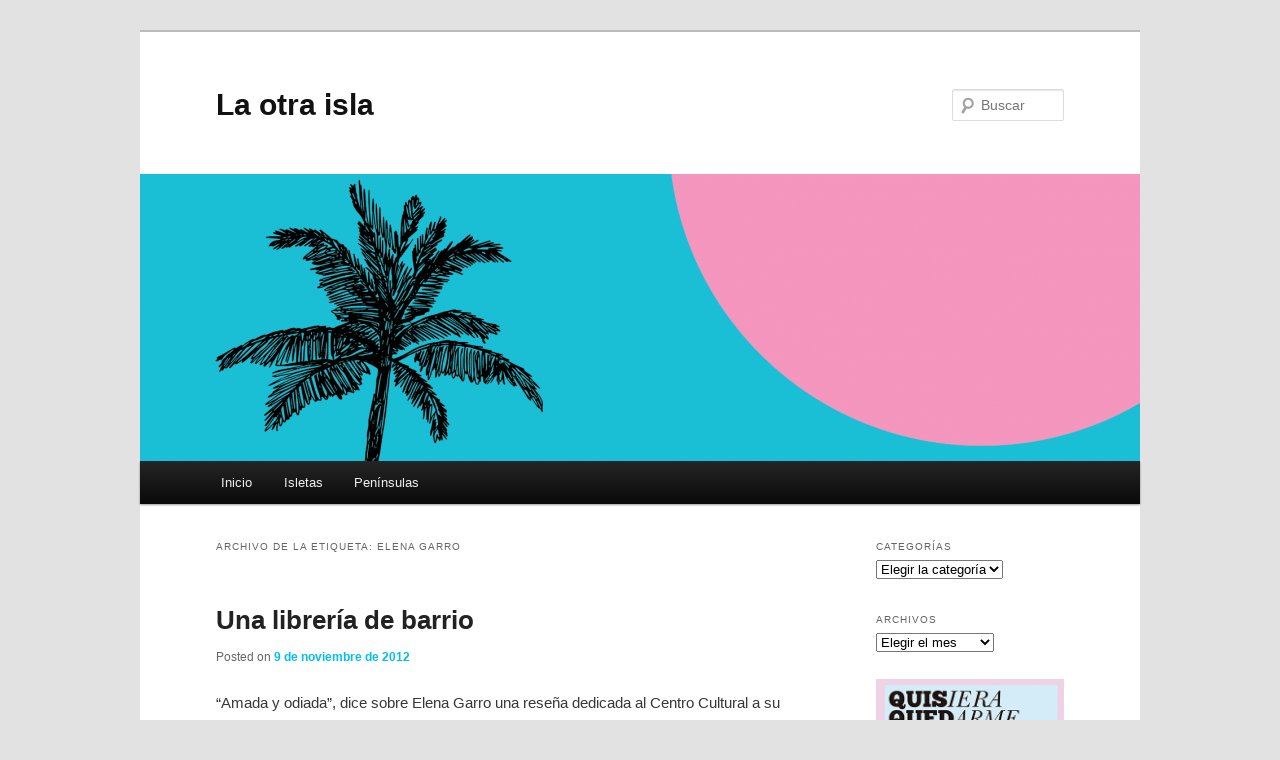

--- FILE ---
content_type: text/html; charset=UTF-8
request_url: https://www.laotraisla.com/tag/elena-garro/
body_size: 17763
content:
<!DOCTYPE html>
<!--[if IE 6]>
<html id="ie6" lang="es">
<![endif]-->
<!--[if IE 7]>
<html id="ie7" lang="es">
<![endif]-->
<!--[if IE 8]>
<html id="ie8" lang="es">
<![endif]-->
<!--[if !(IE 6) & !(IE 7) & !(IE 8)]><!-->
<html lang="es">
<!--<![endif]-->
<head>
<meta charset="UTF-8" />
<meta name="viewport" content="width=device-width" />
<title>
Elena Garro | La otra isla	</title>
<link rel="profile" href="https://gmpg.org/xfn/11" />
<link rel="stylesheet" type="text/css" media="all" href="https://www.laotraisla.com/wp-content/themes/twentyeleven/style.css?ver=20190507" />
<link rel="pingback" href="https://www.laotraisla.com/xmlrpc.php">
<!--[if lt IE 9]>
<script src="https://www.laotraisla.com/wp-content/themes/twentyeleven/js/html5.js?ver=3.7.0" type="text/javascript"></script>
<![endif]-->
<meta name='robots' content='max-image-preview:large' />
<link rel="alternate" type="application/rss+xml" title="La otra isla &raquo; Feed" href="https://www.laotraisla.com/feed/" />
<link rel="alternate" type="application/rss+xml" title="La otra isla &raquo; Feed de los comentarios" href="https://www.laotraisla.com/comments/feed/" />
<link rel="alternate" type="application/rss+xml" title="La otra isla &raquo; Etiqueta Elena Garro del feed" href="https://www.laotraisla.com/tag/elena-garro/feed/" />
<style id='wp-img-auto-sizes-contain-inline-css' type='text/css'>
img:is([sizes=auto i],[sizes^="auto," i]){contain-intrinsic-size:3000px 1500px}
/*# sourceURL=wp-img-auto-sizes-contain-inline-css */
</style>
<style id='wp-emoji-styles-inline-css' type='text/css'>

	img.wp-smiley, img.emoji {
		display: inline !important;
		border: none !important;
		box-shadow: none !important;
		height: 1em !important;
		width: 1em !important;
		margin: 0 0.07em !important;
		vertical-align: -0.1em !important;
		background: none !important;
		padding: 0 !important;
	}
/*# sourceURL=wp-emoji-styles-inline-css */
</style>
<style id='wp-block-library-inline-css' type='text/css'>
:root{--wp-block-synced-color:#7a00df;--wp-block-synced-color--rgb:122,0,223;--wp-bound-block-color:var(--wp-block-synced-color);--wp-editor-canvas-background:#ddd;--wp-admin-theme-color:#007cba;--wp-admin-theme-color--rgb:0,124,186;--wp-admin-theme-color-darker-10:#006ba1;--wp-admin-theme-color-darker-10--rgb:0,107,160.5;--wp-admin-theme-color-darker-20:#005a87;--wp-admin-theme-color-darker-20--rgb:0,90,135;--wp-admin-border-width-focus:2px}@media (min-resolution:192dpi){:root{--wp-admin-border-width-focus:1.5px}}.wp-element-button{cursor:pointer}:root .has-very-light-gray-background-color{background-color:#eee}:root .has-very-dark-gray-background-color{background-color:#313131}:root .has-very-light-gray-color{color:#eee}:root .has-very-dark-gray-color{color:#313131}:root .has-vivid-green-cyan-to-vivid-cyan-blue-gradient-background{background:linear-gradient(135deg,#00d084,#0693e3)}:root .has-purple-crush-gradient-background{background:linear-gradient(135deg,#34e2e4,#4721fb 50%,#ab1dfe)}:root .has-hazy-dawn-gradient-background{background:linear-gradient(135deg,#faaca8,#dad0ec)}:root .has-subdued-olive-gradient-background{background:linear-gradient(135deg,#fafae1,#67a671)}:root .has-atomic-cream-gradient-background{background:linear-gradient(135deg,#fdd79a,#004a59)}:root .has-nightshade-gradient-background{background:linear-gradient(135deg,#330968,#31cdcf)}:root .has-midnight-gradient-background{background:linear-gradient(135deg,#020381,#2874fc)}:root{--wp--preset--font-size--normal:16px;--wp--preset--font-size--huge:42px}.has-regular-font-size{font-size:1em}.has-larger-font-size{font-size:2.625em}.has-normal-font-size{font-size:var(--wp--preset--font-size--normal)}.has-huge-font-size{font-size:var(--wp--preset--font-size--huge)}.has-text-align-center{text-align:center}.has-text-align-left{text-align:left}.has-text-align-right{text-align:right}.has-fit-text{white-space:nowrap!important}#end-resizable-editor-section{display:none}.aligncenter{clear:both}.items-justified-left{justify-content:flex-start}.items-justified-center{justify-content:center}.items-justified-right{justify-content:flex-end}.items-justified-space-between{justify-content:space-between}.screen-reader-text{border:0;clip-path:inset(50%);height:1px;margin:-1px;overflow:hidden;padding:0;position:absolute;width:1px;word-wrap:normal!important}.screen-reader-text:focus{background-color:#ddd;clip-path:none;color:#444;display:block;font-size:1em;height:auto;left:5px;line-height:normal;padding:15px 23px 14px;text-decoration:none;top:5px;width:auto;z-index:100000}html :where(.has-border-color){border-style:solid}html :where([style*=border-top-color]){border-top-style:solid}html :where([style*=border-right-color]){border-right-style:solid}html :where([style*=border-bottom-color]){border-bottom-style:solid}html :where([style*=border-left-color]){border-left-style:solid}html :where([style*=border-width]){border-style:solid}html :where([style*=border-top-width]){border-top-style:solid}html :where([style*=border-right-width]){border-right-style:solid}html :where([style*=border-bottom-width]){border-bottom-style:solid}html :where([style*=border-left-width]){border-left-style:solid}html :where(img[class*=wp-image-]){height:auto;max-width:100%}:where(figure){margin:0 0 1em}html :where(.is-position-sticky){--wp-admin--admin-bar--position-offset:var(--wp-admin--admin-bar--height,0px)}@media screen and (max-width:600px){html :where(.is-position-sticky){--wp-admin--admin-bar--position-offset:0px}}

/*# sourceURL=wp-block-library-inline-css */
</style><style id='wp-block-image-inline-css' type='text/css'>
.wp-block-image>a,.wp-block-image>figure>a{display:inline-block}.wp-block-image img{box-sizing:border-box;height:auto;max-width:100%;vertical-align:bottom}@media not (prefers-reduced-motion){.wp-block-image img.hide{visibility:hidden}.wp-block-image img.show{animation:show-content-image .4s}}.wp-block-image[style*=border-radius] img,.wp-block-image[style*=border-radius]>a{border-radius:inherit}.wp-block-image.has-custom-border img{box-sizing:border-box}.wp-block-image.aligncenter{text-align:center}.wp-block-image.alignfull>a,.wp-block-image.alignwide>a{width:100%}.wp-block-image.alignfull img,.wp-block-image.alignwide img{height:auto;width:100%}.wp-block-image .aligncenter,.wp-block-image .alignleft,.wp-block-image .alignright,.wp-block-image.aligncenter,.wp-block-image.alignleft,.wp-block-image.alignright{display:table}.wp-block-image .aligncenter>figcaption,.wp-block-image .alignleft>figcaption,.wp-block-image .alignright>figcaption,.wp-block-image.aligncenter>figcaption,.wp-block-image.alignleft>figcaption,.wp-block-image.alignright>figcaption{caption-side:bottom;display:table-caption}.wp-block-image .alignleft{float:left;margin:.5em 1em .5em 0}.wp-block-image .alignright{float:right;margin:.5em 0 .5em 1em}.wp-block-image .aligncenter{margin-left:auto;margin-right:auto}.wp-block-image :where(figcaption){margin-bottom:1em;margin-top:.5em}.wp-block-image.is-style-circle-mask img{border-radius:9999px}@supports ((-webkit-mask-image:none) or (mask-image:none)) or (-webkit-mask-image:none){.wp-block-image.is-style-circle-mask img{border-radius:0;-webkit-mask-image:url('data:image/svg+xml;utf8,<svg viewBox="0 0 100 100" xmlns="http://www.w3.org/2000/svg"><circle cx="50" cy="50" r="50"/></svg>');mask-image:url('data:image/svg+xml;utf8,<svg viewBox="0 0 100 100" xmlns="http://www.w3.org/2000/svg"><circle cx="50" cy="50" r="50"/></svg>');mask-mode:alpha;-webkit-mask-position:center;mask-position:center;-webkit-mask-repeat:no-repeat;mask-repeat:no-repeat;-webkit-mask-size:contain;mask-size:contain}}:root :where(.wp-block-image.is-style-rounded img,.wp-block-image .is-style-rounded img){border-radius:9999px}.wp-block-image figure{margin:0}.wp-lightbox-container{display:flex;flex-direction:column;position:relative}.wp-lightbox-container img{cursor:zoom-in}.wp-lightbox-container img:hover+button{opacity:1}.wp-lightbox-container button{align-items:center;backdrop-filter:blur(16px) saturate(180%);background-color:#5a5a5a40;border:none;border-radius:4px;cursor:zoom-in;display:flex;height:20px;justify-content:center;opacity:0;padding:0;position:absolute;right:16px;text-align:center;top:16px;width:20px;z-index:100}@media not (prefers-reduced-motion){.wp-lightbox-container button{transition:opacity .2s ease}}.wp-lightbox-container button:focus-visible{outline:3px auto #5a5a5a40;outline:3px auto -webkit-focus-ring-color;outline-offset:3px}.wp-lightbox-container button:hover{cursor:pointer;opacity:1}.wp-lightbox-container button:focus{opacity:1}.wp-lightbox-container button:focus,.wp-lightbox-container button:hover,.wp-lightbox-container button:not(:hover):not(:active):not(.has-background){background-color:#5a5a5a40;border:none}.wp-lightbox-overlay{box-sizing:border-box;cursor:zoom-out;height:100vh;left:0;overflow:hidden;position:fixed;top:0;visibility:hidden;width:100%;z-index:100000}.wp-lightbox-overlay .close-button{align-items:center;cursor:pointer;display:flex;justify-content:center;min-height:40px;min-width:40px;padding:0;position:absolute;right:calc(env(safe-area-inset-right) + 16px);top:calc(env(safe-area-inset-top) + 16px);z-index:5000000}.wp-lightbox-overlay .close-button:focus,.wp-lightbox-overlay .close-button:hover,.wp-lightbox-overlay .close-button:not(:hover):not(:active):not(.has-background){background:none;border:none}.wp-lightbox-overlay .lightbox-image-container{height:var(--wp--lightbox-container-height);left:50%;overflow:hidden;position:absolute;top:50%;transform:translate(-50%,-50%);transform-origin:top left;width:var(--wp--lightbox-container-width);z-index:9999999999}.wp-lightbox-overlay .wp-block-image{align-items:center;box-sizing:border-box;display:flex;height:100%;justify-content:center;margin:0;position:relative;transform-origin:0 0;width:100%;z-index:3000000}.wp-lightbox-overlay .wp-block-image img{height:var(--wp--lightbox-image-height);min-height:var(--wp--lightbox-image-height);min-width:var(--wp--lightbox-image-width);width:var(--wp--lightbox-image-width)}.wp-lightbox-overlay .wp-block-image figcaption{display:none}.wp-lightbox-overlay button{background:none;border:none}.wp-lightbox-overlay .scrim{background-color:#fff;height:100%;opacity:.9;position:absolute;width:100%;z-index:2000000}.wp-lightbox-overlay.active{visibility:visible}@media not (prefers-reduced-motion){.wp-lightbox-overlay.active{animation:turn-on-visibility .25s both}.wp-lightbox-overlay.active img{animation:turn-on-visibility .35s both}.wp-lightbox-overlay.show-closing-animation:not(.active){animation:turn-off-visibility .35s both}.wp-lightbox-overlay.show-closing-animation:not(.active) img{animation:turn-off-visibility .25s both}.wp-lightbox-overlay.zoom.active{animation:none;opacity:1;visibility:visible}.wp-lightbox-overlay.zoom.active .lightbox-image-container{animation:lightbox-zoom-in .4s}.wp-lightbox-overlay.zoom.active .lightbox-image-container img{animation:none}.wp-lightbox-overlay.zoom.active .scrim{animation:turn-on-visibility .4s forwards}.wp-lightbox-overlay.zoom.show-closing-animation:not(.active){animation:none}.wp-lightbox-overlay.zoom.show-closing-animation:not(.active) .lightbox-image-container{animation:lightbox-zoom-out .4s}.wp-lightbox-overlay.zoom.show-closing-animation:not(.active) .lightbox-image-container img{animation:none}.wp-lightbox-overlay.zoom.show-closing-animation:not(.active) .scrim{animation:turn-off-visibility .4s forwards}}@keyframes show-content-image{0%{visibility:hidden}99%{visibility:hidden}to{visibility:visible}}@keyframes turn-on-visibility{0%{opacity:0}to{opacity:1}}@keyframes turn-off-visibility{0%{opacity:1;visibility:visible}99%{opacity:0;visibility:visible}to{opacity:0;visibility:hidden}}@keyframes lightbox-zoom-in{0%{transform:translate(calc((-100vw + var(--wp--lightbox-scrollbar-width))/2 + var(--wp--lightbox-initial-left-position)),calc(-50vh + var(--wp--lightbox-initial-top-position))) scale(var(--wp--lightbox-scale))}to{transform:translate(-50%,-50%) scale(1)}}@keyframes lightbox-zoom-out{0%{transform:translate(-50%,-50%) scale(1);visibility:visible}99%{visibility:visible}to{transform:translate(calc((-100vw + var(--wp--lightbox-scrollbar-width))/2 + var(--wp--lightbox-initial-left-position)),calc(-50vh + var(--wp--lightbox-initial-top-position))) scale(var(--wp--lightbox-scale));visibility:hidden}}
/*# sourceURL=https://www.laotraisla.com/wp-includes/blocks/image/style.min.css */
</style>
<style id='wp-block-image-theme-inline-css' type='text/css'>
:root :where(.wp-block-image figcaption){color:#555;font-size:13px;text-align:center}.is-dark-theme :root :where(.wp-block-image figcaption){color:#ffffffa6}.wp-block-image{margin:0 0 1em}
/*# sourceURL=https://www.laotraisla.com/wp-includes/blocks/image/theme.min.css */
</style>
<style id='wp-block-group-inline-css' type='text/css'>
.wp-block-group{box-sizing:border-box}:where(.wp-block-group.wp-block-group-is-layout-constrained){position:relative}
/*# sourceURL=https://www.laotraisla.com/wp-includes/blocks/group/style.min.css */
</style>
<style id='wp-block-group-theme-inline-css' type='text/css'>
:where(.wp-block-group.has-background){padding:1.25em 2.375em}
/*# sourceURL=https://www.laotraisla.com/wp-includes/blocks/group/theme.min.css */
</style>
<style id='wp-block-paragraph-inline-css' type='text/css'>
.is-small-text{font-size:.875em}.is-regular-text{font-size:1em}.is-large-text{font-size:2.25em}.is-larger-text{font-size:3em}.has-drop-cap:not(:focus):first-letter{float:left;font-size:8.4em;font-style:normal;font-weight:100;line-height:.68;margin:.05em .1em 0 0;text-transform:uppercase}body.rtl .has-drop-cap:not(:focus):first-letter{float:none;margin-left:.1em}p.has-drop-cap.has-background{overflow:hidden}:root :where(p.has-background){padding:1.25em 2.375em}:where(p.has-text-color:not(.has-link-color)) a{color:inherit}p.has-text-align-left[style*="writing-mode:vertical-lr"],p.has-text-align-right[style*="writing-mode:vertical-rl"]{rotate:180deg}
/*# sourceURL=https://www.laotraisla.com/wp-includes/blocks/paragraph/style.min.css */
</style>
<style id='wp-block-social-links-inline-css' type='text/css'>
.wp-block-social-links{background:none;box-sizing:border-box;margin-left:0;padding-left:0;padding-right:0;text-indent:0}.wp-block-social-links .wp-social-link a,.wp-block-social-links .wp-social-link a:hover{border-bottom:0;box-shadow:none;text-decoration:none}.wp-block-social-links .wp-social-link svg{height:1em;width:1em}.wp-block-social-links .wp-social-link span:not(.screen-reader-text){font-size:.65em;margin-left:.5em;margin-right:.5em}.wp-block-social-links.has-small-icon-size{font-size:16px}.wp-block-social-links,.wp-block-social-links.has-normal-icon-size{font-size:24px}.wp-block-social-links.has-large-icon-size{font-size:36px}.wp-block-social-links.has-huge-icon-size{font-size:48px}.wp-block-social-links.aligncenter{display:flex;justify-content:center}.wp-block-social-links.alignright{justify-content:flex-end}.wp-block-social-link{border-radius:9999px;display:block}@media not (prefers-reduced-motion){.wp-block-social-link{transition:transform .1s ease}}.wp-block-social-link{height:auto}.wp-block-social-link a{align-items:center;display:flex;line-height:0}.wp-block-social-link:hover{transform:scale(1.1)}.wp-block-social-links .wp-block-social-link.wp-social-link{display:inline-block;margin:0;padding:0}.wp-block-social-links .wp-block-social-link.wp-social-link .wp-block-social-link-anchor,.wp-block-social-links .wp-block-social-link.wp-social-link .wp-block-social-link-anchor svg,.wp-block-social-links .wp-block-social-link.wp-social-link .wp-block-social-link-anchor:active,.wp-block-social-links .wp-block-social-link.wp-social-link .wp-block-social-link-anchor:hover,.wp-block-social-links .wp-block-social-link.wp-social-link .wp-block-social-link-anchor:visited{color:currentColor;fill:currentColor}:where(.wp-block-social-links:not(.is-style-logos-only)) .wp-social-link{background-color:#f0f0f0;color:#444}:where(.wp-block-social-links:not(.is-style-logos-only)) .wp-social-link-amazon{background-color:#f90;color:#fff}:where(.wp-block-social-links:not(.is-style-logos-only)) .wp-social-link-bandcamp{background-color:#1ea0c3;color:#fff}:where(.wp-block-social-links:not(.is-style-logos-only)) .wp-social-link-behance{background-color:#0757fe;color:#fff}:where(.wp-block-social-links:not(.is-style-logos-only)) .wp-social-link-bluesky{background-color:#0a7aff;color:#fff}:where(.wp-block-social-links:not(.is-style-logos-only)) .wp-social-link-codepen{background-color:#1e1f26;color:#fff}:where(.wp-block-social-links:not(.is-style-logos-only)) .wp-social-link-deviantart{background-color:#02e49b;color:#fff}:where(.wp-block-social-links:not(.is-style-logos-only)) .wp-social-link-discord{background-color:#5865f2;color:#fff}:where(.wp-block-social-links:not(.is-style-logos-only)) .wp-social-link-dribbble{background-color:#e94c89;color:#fff}:where(.wp-block-social-links:not(.is-style-logos-only)) .wp-social-link-dropbox{background-color:#4280ff;color:#fff}:where(.wp-block-social-links:not(.is-style-logos-only)) .wp-social-link-etsy{background-color:#f45800;color:#fff}:where(.wp-block-social-links:not(.is-style-logos-only)) .wp-social-link-facebook{background-color:#0866ff;color:#fff}:where(.wp-block-social-links:not(.is-style-logos-only)) .wp-social-link-fivehundredpx{background-color:#000;color:#fff}:where(.wp-block-social-links:not(.is-style-logos-only)) .wp-social-link-flickr{background-color:#0461dd;color:#fff}:where(.wp-block-social-links:not(.is-style-logos-only)) .wp-social-link-foursquare{background-color:#e65678;color:#fff}:where(.wp-block-social-links:not(.is-style-logos-only)) .wp-social-link-github{background-color:#24292d;color:#fff}:where(.wp-block-social-links:not(.is-style-logos-only)) .wp-social-link-goodreads{background-color:#eceadd;color:#382110}:where(.wp-block-social-links:not(.is-style-logos-only)) .wp-social-link-google{background-color:#ea4434;color:#fff}:where(.wp-block-social-links:not(.is-style-logos-only)) .wp-social-link-gravatar{background-color:#1d4fc4;color:#fff}:where(.wp-block-social-links:not(.is-style-logos-only)) .wp-social-link-instagram{background-color:#f00075;color:#fff}:where(.wp-block-social-links:not(.is-style-logos-only)) .wp-social-link-lastfm{background-color:#e21b24;color:#fff}:where(.wp-block-social-links:not(.is-style-logos-only)) .wp-social-link-linkedin{background-color:#0d66c2;color:#fff}:where(.wp-block-social-links:not(.is-style-logos-only)) .wp-social-link-mastodon{background-color:#3288d4;color:#fff}:where(.wp-block-social-links:not(.is-style-logos-only)) .wp-social-link-medium{background-color:#000;color:#fff}:where(.wp-block-social-links:not(.is-style-logos-only)) .wp-social-link-meetup{background-color:#f6405f;color:#fff}:where(.wp-block-social-links:not(.is-style-logos-only)) .wp-social-link-patreon{background-color:#000;color:#fff}:where(.wp-block-social-links:not(.is-style-logos-only)) .wp-social-link-pinterest{background-color:#e60122;color:#fff}:where(.wp-block-social-links:not(.is-style-logos-only)) .wp-social-link-pocket{background-color:#ef4155;color:#fff}:where(.wp-block-social-links:not(.is-style-logos-only)) .wp-social-link-reddit{background-color:#ff4500;color:#fff}:where(.wp-block-social-links:not(.is-style-logos-only)) .wp-social-link-skype{background-color:#0478d7;color:#fff}:where(.wp-block-social-links:not(.is-style-logos-only)) .wp-social-link-snapchat{background-color:#fefc00;color:#fff;stroke:#000}:where(.wp-block-social-links:not(.is-style-logos-only)) .wp-social-link-soundcloud{background-color:#ff5600;color:#fff}:where(.wp-block-social-links:not(.is-style-logos-only)) .wp-social-link-spotify{background-color:#1bd760;color:#fff}:where(.wp-block-social-links:not(.is-style-logos-only)) .wp-social-link-telegram{background-color:#2aabee;color:#fff}:where(.wp-block-social-links:not(.is-style-logos-only)) .wp-social-link-threads{background-color:#000;color:#fff}:where(.wp-block-social-links:not(.is-style-logos-only)) .wp-social-link-tiktok{background-color:#000;color:#fff}:where(.wp-block-social-links:not(.is-style-logos-only)) .wp-social-link-tumblr{background-color:#011835;color:#fff}:where(.wp-block-social-links:not(.is-style-logos-only)) .wp-social-link-twitch{background-color:#6440a4;color:#fff}:where(.wp-block-social-links:not(.is-style-logos-only)) .wp-social-link-twitter{background-color:#1da1f2;color:#fff}:where(.wp-block-social-links:not(.is-style-logos-only)) .wp-social-link-vimeo{background-color:#1eb7ea;color:#fff}:where(.wp-block-social-links:not(.is-style-logos-only)) .wp-social-link-vk{background-color:#4680c2;color:#fff}:where(.wp-block-social-links:not(.is-style-logos-only)) .wp-social-link-wordpress{background-color:#3499cd;color:#fff}:where(.wp-block-social-links:not(.is-style-logos-only)) .wp-social-link-whatsapp{background-color:#25d366;color:#fff}:where(.wp-block-social-links:not(.is-style-logos-only)) .wp-social-link-x{background-color:#000;color:#fff}:where(.wp-block-social-links:not(.is-style-logos-only)) .wp-social-link-yelp{background-color:#d32422;color:#fff}:where(.wp-block-social-links:not(.is-style-logos-only)) .wp-social-link-youtube{background-color:red;color:#fff}:where(.wp-block-social-links.is-style-logos-only) .wp-social-link{background:none}:where(.wp-block-social-links.is-style-logos-only) .wp-social-link svg{height:1.25em;width:1.25em}:where(.wp-block-social-links.is-style-logos-only) .wp-social-link-amazon{color:#f90}:where(.wp-block-social-links.is-style-logos-only) .wp-social-link-bandcamp{color:#1ea0c3}:where(.wp-block-social-links.is-style-logos-only) .wp-social-link-behance{color:#0757fe}:where(.wp-block-social-links.is-style-logos-only) .wp-social-link-bluesky{color:#0a7aff}:where(.wp-block-social-links.is-style-logos-only) .wp-social-link-codepen{color:#1e1f26}:where(.wp-block-social-links.is-style-logos-only) .wp-social-link-deviantart{color:#02e49b}:where(.wp-block-social-links.is-style-logos-only) .wp-social-link-discord{color:#5865f2}:where(.wp-block-social-links.is-style-logos-only) .wp-social-link-dribbble{color:#e94c89}:where(.wp-block-social-links.is-style-logos-only) .wp-social-link-dropbox{color:#4280ff}:where(.wp-block-social-links.is-style-logos-only) .wp-social-link-etsy{color:#f45800}:where(.wp-block-social-links.is-style-logos-only) .wp-social-link-facebook{color:#0866ff}:where(.wp-block-social-links.is-style-logos-only) .wp-social-link-fivehundredpx{color:#000}:where(.wp-block-social-links.is-style-logos-only) .wp-social-link-flickr{color:#0461dd}:where(.wp-block-social-links.is-style-logos-only) .wp-social-link-foursquare{color:#e65678}:where(.wp-block-social-links.is-style-logos-only) .wp-social-link-github{color:#24292d}:where(.wp-block-social-links.is-style-logos-only) .wp-social-link-goodreads{color:#382110}:where(.wp-block-social-links.is-style-logos-only) .wp-social-link-google{color:#ea4434}:where(.wp-block-social-links.is-style-logos-only) .wp-social-link-gravatar{color:#1d4fc4}:where(.wp-block-social-links.is-style-logos-only) .wp-social-link-instagram{color:#f00075}:where(.wp-block-social-links.is-style-logos-only) .wp-social-link-lastfm{color:#e21b24}:where(.wp-block-social-links.is-style-logos-only) .wp-social-link-linkedin{color:#0d66c2}:where(.wp-block-social-links.is-style-logos-only) .wp-social-link-mastodon{color:#3288d4}:where(.wp-block-social-links.is-style-logos-only) .wp-social-link-medium{color:#000}:where(.wp-block-social-links.is-style-logos-only) .wp-social-link-meetup{color:#f6405f}:where(.wp-block-social-links.is-style-logos-only) .wp-social-link-patreon{color:#000}:where(.wp-block-social-links.is-style-logos-only) .wp-social-link-pinterest{color:#e60122}:where(.wp-block-social-links.is-style-logos-only) .wp-social-link-pocket{color:#ef4155}:where(.wp-block-social-links.is-style-logos-only) .wp-social-link-reddit{color:#ff4500}:where(.wp-block-social-links.is-style-logos-only) .wp-social-link-skype{color:#0478d7}:where(.wp-block-social-links.is-style-logos-only) .wp-social-link-snapchat{color:#fff;stroke:#000}:where(.wp-block-social-links.is-style-logos-only) .wp-social-link-soundcloud{color:#ff5600}:where(.wp-block-social-links.is-style-logos-only) .wp-social-link-spotify{color:#1bd760}:where(.wp-block-social-links.is-style-logos-only) .wp-social-link-telegram{color:#2aabee}:where(.wp-block-social-links.is-style-logos-only) .wp-social-link-threads{color:#000}:where(.wp-block-social-links.is-style-logos-only) .wp-social-link-tiktok{color:#000}:where(.wp-block-social-links.is-style-logos-only) .wp-social-link-tumblr{color:#011835}:where(.wp-block-social-links.is-style-logos-only) .wp-social-link-twitch{color:#6440a4}:where(.wp-block-social-links.is-style-logos-only) .wp-social-link-twitter{color:#1da1f2}:where(.wp-block-social-links.is-style-logos-only) .wp-social-link-vimeo{color:#1eb7ea}:where(.wp-block-social-links.is-style-logos-only) .wp-social-link-vk{color:#4680c2}:where(.wp-block-social-links.is-style-logos-only) .wp-social-link-whatsapp{color:#25d366}:where(.wp-block-social-links.is-style-logos-only) .wp-social-link-wordpress{color:#3499cd}:where(.wp-block-social-links.is-style-logos-only) .wp-social-link-x{color:#000}:where(.wp-block-social-links.is-style-logos-only) .wp-social-link-yelp{color:#d32422}:where(.wp-block-social-links.is-style-logos-only) .wp-social-link-youtube{color:red}.wp-block-social-links.is-style-pill-shape .wp-social-link{width:auto}:root :where(.wp-block-social-links .wp-social-link a){padding:.25em}:root :where(.wp-block-social-links.is-style-logos-only .wp-social-link a){padding:0}:root :where(.wp-block-social-links.is-style-pill-shape .wp-social-link a){padding-left:.6666666667em;padding-right:.6666666667em}.wp-block-social-links:not(.has-icon-color):not(.has-icon-background-color) .wp-social-link-snapchat .wp-block-social-link-label{color:#000}
/*# sourceURL=https://www.laotraisla.com/wp-includes/blocks/social-links/style.min.css */
</style>
<style id='global-styles-inline-css' type='text/css'>
:root{--wp--preset--aspect-ratio--square: 1;--wp--preset--aspect-ratio--4-3: 4/3;--wp--preset--aspect-ratio--3-4: 3/4;--wp--preset--aspect-ratio--3-2: 3/2;--wp--preset--aspect-ratio--2-3: 2/3;--wp--preset--aspect-ratio--16-9: 16/9;--wp--preset--aspect-ratio--9-16: 9/16;--wp--preset--color--black: #000;--wp--preset--color--cyan-bluish-gray: #abb8c3;--wp--preset--color--white: #fff;--wp--preset--color--pale-pink: #f78da7;--wp--preset--color--vivid-red: #cf2e2e;--wp--preset--color--luminous-vivid-orange: #ff6900;--wp--preset--color--luminous-vivid-amber: #fcb900;--wp--preset--color--light-green-cyan: #7bdcb5;--wp--preset--color--vivid-green-cyan: #00d084;--wp--preset--color--pale-cyan-blue: #8ed1fc;--wp--preset--color--vivid-cyan-blue: #0693e3;--wp--preset--color--vivid-purple: #9b51e0;--wp--preset--color--blue: #1982d1;--wp--preset--color--dark-gray: #373737;--wp--preset--color--medium-gray: #666;--wp--preset--color--light-gray: #e2e2e2;--wp--preset--gradient--vivid-cyan-blue-to-vivid-purple: linear-gradient(135deg,rgb(6,147,227) 0%,rgb(155,81,224) 100%);--wp--preset--gradient--light-green-cyan-to-vivid-green-cyan: linear-gradient(135deg,rgb(122,220,180) 0%,rgb(0,208,130) 100%);--wp--preset--gradient--luminous-vivid-amber-to-luminous-vivid-orange: linear-gradient(135deg,rgb(252,185,0) 0%,rgb(255,105,0) 100%);--wp--preset--gradient--luminous-vivid-orange-to-vivid-red: linear-gradient(135deg,rgb(255,105,0) 0%,rgb(207,46,46) 100%);--wp--preset--gradient--very-light-gray-to-cyan-bluish-gray: linear-gradient(135deg,rgb(238,238,238) 0%,rgb(169,184,195) 100%);--wp--preset--gradient--cool-to-warm-spectrum: linear-gradient(135deg,rgb(74,234,220) 0%,rgb(151,120,209) 20%,rgb(207,42,186) 40%,rgb(238,44,130) 60%,rgb(251,105,98) 80%,rgb(254,248,76) 100%);--wp--preset--gradient--blush-light-purple: linear-gradient(135deg,rgb(255,206,236) 0%,rgb(152,150,240) 100%);--wp--preset--gradient--blush-bordeaux: linear-gradient(135deg,rgb(254,205,165) 0%,rgb(254,45,45) 50%,rgb(107,0,62) 100%);--wp--preset--gradient--luminous-dusk: linear-gradient(135deg,rgb(255,203,112) 0%,rgb(199,81,192) 50%,rgb(65,88,208) 100%);--wp--preset--gradient--pale-ocean: linear-gradient(135deg,rgb(255,245,203) 0%,rgb(182,227,212) 50%,rgb(51,167,181) 100%);--wp--preset--gradient--electric-grass: linear-gradient(135deg,rgb(202,248,128) 0%,rgb(113,206,126) 100%);--wp--preset--gradient--midnight: linear-gradient(135deg,rgb(2,3,129) 0%,rgb(40,116,252) 100%);--wp--preset--font-size--small: 13px;--wp--preset--font-size--medium: 20px;--wp--preset--font-size--large: 36px;--wp--preset--font-size--x-large: 42px;--wp--preset--spacing--20: 0.44rem;--wp--preset--spacing--30: 0.67rem;--wp--preset--spacing--40: 1rem;--wp--preset--spacing--50: 1.5rem;--wp--preset--spacing--60: 2.25rem;--wp--preset--spacing--70: 3.38rem;--wp--preset--spacing--80: 5.06rem;--wp--preset--shadow--natural: 6px 6px 9px rgba(0, 0, 0, 0.2);--wp--preset--shadow--deep: 12px 12px 50px rgba(0, 0, 0, 0.4);--wp--preset--shadow--sharp: 6px 6px 0px rgba(0, 0, 0, 0.2);--wp--preset--shadow--outlined: 6px 6px 0px -3px rgb(255, 255, 255), 6px 6px rgb(0, 0, 0);--wp--preset--shadow--crisp: 6px 6px 0px rgb(0, 0, 0);}:where(.is-layout-flex){gap: 0.5em;}:where(.is-layout-grid){gap: 0.5em;}body .is-layout-flex{display: flex;}.is-layout-flex{flex-wrap: wrap;align-items: center;}.is-layout-flex > :is(*, div){margin: 0;}body .is-layout-grid{display: grid;}.is-layout-grid > :is(*, div){margin: 0;}:where(.wp-block-columns.is-layout-flex){gap: 2em;}:where(.wp-block-columns.is-layout-grid){gap: 2em;}:where(.wp-block-post-template.is-layout-flex){gap: 1.25em;}:where(.wp-block-post-template.is-layout-grid){gap: 1.25em;}.has-black-color{color: var(--wp--preset--color--black) !important;}.has-cyan-bluish-gray-color{color: var(--wp--preset--color--cyan-bluish-gray) !important;}.has-white-color{color: var(--wp--preset--color--white) !important;}.has-pale-pink-color{color: var(--wp--preset--color--pale-pink) !important;}.has-vivid-red-color{color: var(--wp--preset--color--vivid-red) !important;}.has-luminous-vivid-orange-color{color: var(--wp--preset--color--luminous-vivid-orange) !important;}.has-luminous-vivid-amber-color{color: var(--wp--preset--color--luminous-vivid-amber) !important;}.has-light-green-cyan-color{color: var(--wp--preset--color--light-green-cyan) !important;}.has-vivid-green-cyan-color{color: var(--wp--preset--color--vivid-green-cyan) !important;}.has-pale-cyan-blue-color{color: var(--wp--preset--color--pale-cyan-blue) !important;}.has-vivid-cyan-blue-color{color: var(--wp--preset--color--vivid-cyan-blue) !important;}.has-vivid-purple-color{color: var(--wp--preset--color--vivid-purple) !important;}.has-black-background-color{background-color: var(--wp--preset--color--black) !important;}.has-cyan-bluish-gray-background-color{background-color: var(--wp--preset--color--cyan-bluish-gray) !important;}.has-white-background-color{background-color: var(--wp--preset--color--white) !important;}.has-pale-pink-background-color{background-color: var(--wp--preset--color--pale-pink) !important;}.has-vivid-red-background-color{background-color: var(--wp--preset--color--vivid-red) !important;}.has-luminous-vivid-orange-background-color{background-color: var(--wp--preset--color--luminous-vivid-orange) !important;}.has-luminous-vivid-amber-background-color{background-color: var(--wp--preset--color--luminous-vivid-amber) !important;}.has-light-green-cyan-background-color{background-color: var(--wp--preset--color--light-green-cyan) !important;}.has-vivid-green-cyan-background-color{background-color: var(--wp--preset--color--vivid-green-cyan) !important;}.has-pale-cyan-blue-background-color{background-color: var(--wp--preset--color--pale-cyan-blue) !important;}.has-vivid-cyan-blue-background-color{background-color: var(--wp--preset--color--vivid-cyan-blue) !important;}.has-vivid-purple-background-color{background-color: var(--wp--preset--color--vivid-purple) !important;}.has-black-border-color{border-color: var(--wp--preset--color--black) !important;}.has-cyan-bluish-gray-border-color{border-color: var(--wp--preset--color--cyan-bluish-gray) !important;}.has-white-border-color{border-color: var(--wp--preset--color--white) !important;}.has-pale-pink-border-color{border-color: var(--wp--preset--color--pale-pink) !important;}.has-vivid-red-border-color{border-color: var(--wp--preset--color--vivid-red) !important;}.has-luminous-vivid-orange-border-color{border-color: var(--wp--preset--color--luminous-vivid-orange) !important;}.has-luminous-vivid-amber-border-color{border-color: var(--wp--preset--color--luminous-vivid-amber) !important;}.has-light-green-cyan-border-color{border-color: var(--wp--preset--color--light-green-cyan) !important;}.has-vivid-green-cyan-border-color{border-color: var(--wp--preset--color--vivid-green-cyan) !important;}.has-pale-cyan-blue-border-color{border-color: var(--wp--preset--color--pale-cyan-blue) !important;}.has-vivid-cyan-blue-border-color{border-color: var(--wp--preset--color--vivid-cyan-blue) !important;}.has-vivid-purple-border-color{border-color: var(--wp--preset--color--vivid-purple) !important;}.has-vivid-cyan-blue-to-vivid-purple-gradient-background{background: var(--wp--preset--gradient--vivid-cyan-blue-to-vivid-purple) !important;}.has-light-green-cyan-to-vivid-green-cyan-gradient-background{background: var(--wp--preset--gradient--light-green-cyan-to-vivid-green-cyan) !important;}.has-luminous-vivid-amber-to-luminous-vivid-orange-gradient-background{background: var(--wp--preset--gradient--luminous-vivid-amber-to-luminous-vivid-orange) !important;}.has-luminous-vivid-orange-to-vivid-red-gradient-background{background: var(--wp--preset--gradient--luminous-vivid-orange-to-vivid-red) !important;}.has-very-light-gray-to-cyan-bluish-gray-gradient-background{background: var(--wp--preset--gradient--very-light-gray-to-cyan-bluish-gray) !important;}.has-cool-to-warm-spectrum-gradient-background{background: var(--wp--preset--gradient--cool-to-warm-spectrum) !important;}.has-blush-light-purple-gradient-background{background: var(--wp--preset--gradient--blush-light-purple) !important;}.has-blush-bordeaux-gradient-background{background: var(--wp--preset--gradient--blush-bordeaux) !important;}.has-luminous-dusk-gradient-background{background: var(--wp--preset--gradient--luminous-dusk) !important;}.has-pale-ocean-gradient-background{background: var(--wp--preset--gradient--pale-ocean) !important;}.has-electric-grass-gradient-background{background: var(--wp--preset--gradient--electric-grass) !important;}.has-midnight-gradient-background{background: var(--wp--preset--gradient--midnight) !important;}.has-small-font-size{font-size: var(--wp--preset--font-size--small) !important;}.has-medium-font-size{font-size: var(--wp--preset--font-size--medium) !important;}.has-large-font-size{font-size: var(--wp--preset--font-size--large) !important;}.has-x-large-font-size{font-size: var(--wp--preset--font-size--x-large) !important;}
/*# sourceURL=global-styles-inline-css */
</style>

<style id='classic-theme-styles-inline-css' type='text/css'>
/*! This file is auto-generated */
.wp-block-button__link{color:#fff;background-color:#32373c;border-radius:9999px;box-shadow:none;text-decoration:none;padding:calc(.667em + 2px) calc(1.333em + 2px);font-size:1.125em}.wp-block-file__button{background:#32373c;color:#fff;text-decoration:none}
/*# sourceURL=/wp-includes/css/classic-themes.min.css */
</style>
<link rel='stylesheet' id='twentyeleven-block-style-css' href='https://www.laotraisla.com/wp-content/themes/twentyeleven/blocks.css?ver=20190102' type='text/css' media='all' />
<link rel='stylesheet' id='newsletter-css' href='https://www.laotraisla.com/wp-content/plugins/newsletter/style.css?ver=9.1.0' type='text/css' media='all' />
<link rel="https://api.w.org/" href="https://www.laotraisla.com/wp-json/" /><link rel="alternate" title="JSON" type="application/json" href="https://www.laotraisla.com/wp-json/wp/v2/tags/121" /><link rel="EditURI" type="application/rsd+xml" title="RSD" href="https://www.laotraisla.com/xmlrpc.php?rsd" />
<meta name="generator" content="WordPress 6.9" />
 
<!-- Global site tag (gtag.js) - Google Analytics -->
<script async src="https://www.googletagmanager.com/gtag/js?id=UA-53183118-1"></script>
<script>
  window.dataLayer = window.dataLayer || [];
  function gtag(){dataLayer.push(arguments);}
  gtag('js', new Date());

  gtag('config', 'UA-53183118-1');
</script>
 
	<style>
		/* Link color */
		a,
		#site-title a:focus,
		#site-title a:hover,
		#site-title a:active,
		.entry-title a:hover,
		.entry-title a:focus,
		.entry-title a:active,
		.widget_twentyeleven_ephemera .comments-link a:hover,
		section.recent-posts .other-recent-posts a[rel="bookmark"]:hover,
		section.recent-posts .other-recent-posts .comments-link a:hover,
		.format-image footer.entry-meta a:hover,
		#site-generator a:hover {
			color: #00bdf2;
		}
		section.recent-posts .other-recent-posts .comments-link a:hover {
			border-color: #00bdf2;
		}
		article.feature-image.small .entry-summary p a:hover,
		.entry-header .comments-link a:hover,
		.entry-header .comments-link a:focus,
		.entry-header .comments-link a:active,
		.feature-slider a.active {
			background-color: #00bdf2;
		}
	</style>
	<link rel="icon" href="https://www.laotraisla.com/wp-content/uploads/2017/11/Ex-libris.png" sizes="32x32" />
<link rel="icon" href="https://www.laotraisla.com/wp-content/uploads/2017/11/Ex-libris.png" sizes="192x192" />
<link rel="apple-touch-icon" href="https://www.laotraisla.com/wp-content/uploads/2017/11/Ex-libris.png" />
<meta name="msapplication-TileImage" content="https://www.laotraisla.com/wp-content/uploads/2017/11/Ex-libris.png" />
</head>

<body class="archive tag tag-elena-garro tag-121 wp-embed-responsive wp-theme-twentyeleven single-author two-column right-sidebar">
<div class="skip-link"><a class="assistive-text" href="#content">Ir al contenido principal</a></div><div class="skip-link"><a class="assistive-text" href="#secondary">Ir al contenido secundario</a></div><div id="page" class="hfeed">
	<header id="branding" role="banner">
			<hgroup>
				<h1 id="site-title"><span><a href="https://www.laotraisla.com/" rel="home">La otra isla</a></span></h1>
				<h2 id="site-description"></h2>
			</hgroup>

						<a href="https://www.laotraisla.com/">
									<img src="https://www.laotraisla.com/wp-content/uploads/2020/07/cropped-Vuelta-separador-QQQ.png" width="1000" height="287" alt="La otra isla" />
								</a>
			
									<form method="get" id="searchform" action="https://www.laotraisla.com/">
		<label for="s" class="assistive-text">Buscar</label>
		<input type="text" class="field" name="s" id="s" placeholder="Buscar" />
		<input type="submit" class="submit" name="submit" id="searchsubmit" value="Buscar" />
	</form>
			
			<nav id="access" role="navigation">
				<h3 class="assistive-text">Menú principal</h3>
				<div class="menu-principal-container"><ul id="menu-principal" class="menu"><li id="menu-item-6637" class="menu-item menu-item-type-custom menu-item-object-custom menu-item-home menu-item-6637"><a href="http://www.laotraisla.com">Inicio</a></li>
<li id="menu-item-7017" class="menu-item menu-item-type-taxonomy menu-item-object-category menu-item-7017"><a href="https://www.laotraisla.com/category/isletas/">Isletas</a></li>
<li id="menu-item-7018" class="menu-item menu-item-type-taxonomy menu-item-object-category menu-item-7018"><a href="https://www.laotraisla.com/category/peninsulas/">Penínsulas</a></li>
</ul></div>			</nav><!-- #access -->
	</header><!-- #branding -->


	<div id="main">

		<section id="primary">
			<div id="content" role="main">

			
				<header class="page-header">
					<h1 class="page-title">
					Archivo de la etiqueta: <span>Elena Garro</span>					</h1>

									</header>

				
				
					
	<article id="post-1561" class="post-1561 post type-post status-publish format-standard hentry category-peninsulas tag-cronica tag-elena-garro">
		<header class="entry-header">
						<h1 class="entry-title"><a href="https://www.laotraisla.com/peninsulas/una-libreria-de-barrio/" rel="bookmark">Una librería de barrio</a></h1>
			
						<div class="entry-meta">
				<span class="sep">Posted on </span><a href="https://www.laotraisla.com/peninsulas/una-libreria-de-barrio/" title="19:48" rel="bookmark"><time class="entry-date" datetime="2012-11-09T19:48:14-06:00">9 de noviembre de 2012</time></a><span class="by-author"> <span class="sep"> por </span> <span class="author vcard"><a class="url fn n" href="https://www.laotraisla.com/author/lilian/" title="Ver todas las entradas de Lilián López Camberos" rel="author">Lilián López Camberos</a></span></span>			</div><!-- .entry-meta -->
			
					</header><!-- .entry-header -->

				<div class="entry-content">
			<p>“Amada y odiada”, dice sobre Elena Garro una reseña dedicada al Centro Cultural a su nombre.</p>
<p>Hay que leer a Elena Garro, primero y más importante.</p>
<p>Ahora no logro recordar dónde leí que Octavio Paz consideraba a Elena Garro la mejor escritora de México.</p>
<p>La figura de una mujer  que vive detrás de las sombras de su esposo, porque este esposo era Octavio Paz, ya siempre fue Octavio Paz, mientras Elena Garro <em>fue siendo</em> Elena Garro con el tiempo solamente.</p>
<p>Ahora hay un Centro Cultural a su nombre, eco sureño del Rosario Castellanos de la Condesa. Que estas dos mujeres hayan sido parte de <em>otro</em> centro cultural (el de la Casa del Lago) hace muchos años, y en él se hayan formado y constituyeran, con otros, con Inés Arredondo, con Juan García Ponce, con Juan José Arreola, con Juan Vicente Melo, una generación denominada por el mismo centro cultural, habla de un esperanza o un memorial.</p>
<p>Ahora <em>sólo</em> (otra promesa) es una librería Educal en el corazón de Coyoacán, pero pronto podrá ser muchas cosas. Sede alterna de la Cineteca (el gran proyecto de restauración del CNCA), foro fotográfico, galería, centro de presentación de libros y conferencias. El techo del auditorio &#8211;aún no terminado&#8211; es el límite. A lo mejor se proyecta un regreso cultural a Coyoacán, hogar histórico de mentes brillantes, que ha aprovechado mejor que otras delegaciones el concepto de casa-museo.</p>
<p><a href="http://www.laotraisla.com/wp-content/uploads/2012/11/IMG_5427.jpg"><img fetchpriority="high" decoding="async" class="aligncenter size-medium wp-image-1570" title="IMG_5427" src="http://www.laotraisla.com/wp-content/uploads/2012/11/IMG_5427-300x225.jpg" alt="" width="300" height="225" srcset="https://www.laotraisla.com/wp-content/uploads/2012/11/IMG_5427-300x225.jpg 300w, https://www.laotraisla.com/wp-content/uploads/2012/11/IMG_5427-1024x768.jpg 1024w" sizes="(max-width: 300px) 100vw, 300px" /></a> Para escribir del Elena Garro imagino un reportaje que tal vez nunca escriba, con algún retrato de Consuelo Sáizar en medio. Para eso tendría que observarla más y hablar con ella muchas veces, y narrar esos encuentros con algún detalle o leitmotiv que aparezca tanto al principio como al final. Seguramente mencionaría que es muy segura de sí misma. Rememoraría la última vez que la vi en un evento, en la ceremonia de apertura del coloquio de Nuevos Cronistas de Indias 2, en el auditorio Torres Bodet del Museo de Antropología. La forma en que interrumpía su discurso cada tanto para saludar, sonriente, a escritores y periodistas en las hileras cercanas al podio. Esta naturalidad. Su visión empresarial: su biografía en Wikipedia informa que, en su gestión, la producción editorial anual del Fondo de Cultura Económica creció de 1 millón a 4 millones de ejemplares y que las nueve filiales del Fondo de Cultura Económica en el extranjero (de Buenos Aires a Madrid) se convirtieron en distribuidoras de fondos editoriales mexicanos.</p>
<p>Dejar una nota al aire, un juicio que tal vez nunca venga.</p>
<p>Este reportaje imaginario contendría una entrevista con Fernanda Canales, la arquitecta del CC Elena Garro. Anticipo ahora que la charla se decantaría por sus influencias arquitectónicas, su visión de integración del entorno con la arquitectura y la importancia del espacio público en la ciudad (acá resistiría el impulso de mencionar algún detalle de su personalidad, dependiendo de lo que concluya de la entrevista, para aportarle un criterio velado al lector). En el párrafo siguiente volvería a algo que seguramente debí decir al principio, en un bloque introductorio. En éste se haría una breve narración del predio y la casona que ahora ocupa el centro cultural Elena Garro en el barrio de La Concepción, y del pleito entre el Comité Vecinal de Coyoacán y Conaculta. Los primeros alegan, y fueron avalados por el Tribunal de lo Contencioso Administrativo del Distrito Federal, que el predio es de uso habitacional y por tanto es ilegal construir una librería ahí.</p>
<p>La escena de la manifestación afuera de la apertura y las palabras de las que se hizo un vecino con Elena Poniatowska (<em>Milenio</em>, 05/10/12)) sería la más chistosa. Vendrían términos jurídicos, los abogados de ambas partes. “Pero es Conaculta”, me dice alguien un día, como zanjando el asunto y pues ya está.</p>
<p>Si se comprobara que los vecinos tienen razón, el centro cultural Elena Garro sería demolido. Demolición. Hay quejas de “afluencia vehicular excesiva” en la zona. Carteles reclamatorios: “Consuelo, los vecinos ganamos. Tu obra es ilegal y la tienes que quitar” (en mayúsculas). Dos o tres policías, que están como en guardia pero también como en espera. Empleados que no pueden responder preguntas <em>sin autorización</em>. Un director nervioso, “es que usted me puede decir que viene de tal medio pero yo cómo sé, se tendría que comunicar a Comunicación Social de Conaculta y ya si le aprueban con todo gusto”. Y es amable. Y se nota que está en apuros, que no quisiera ser tan reticente pero a la vez hay peligros que no deben correrse.</p>
<p>Y entonces una reseña que, para sugerir el asunto pero no sorrajarlo del todo, describe al centro como a la mujer que le dio nombre: “Amado y Odiado”.</p>
<p><a href="http://www.laotraisla.com/wp-content/uploads/2012/11/IMG_5420.jpg"><img decoding="async" class="aligncenter size-medium wp-image-1573" title="IMG_5420" src="http://www.laotraisla.com/wp-content/uploads/2012/11/IMG_5420-225x300.jpg" alt="" width="225" height="300" srcset="https://www.laotraisla.com/wp-content/uploads/2012/11/IMG_5420-225x300.jpg 225w, https://www.laotraisla.com/wp-content/uploads/2012/11/IMG_5420-768x1024.jpg 768w" sizes="(max-width: 225px) 100vw, 225px" /></a> La primera vez que voy es domingo. Hay calles de Coyoacán que nunca he caminado, lo digo sin vergüenza. Presidente Carranza, por ejemplo. Hay una casa en la que vivió el teniente coronel Francisco del Palacio Álvarez, <em>Defensor de la República del Pte. Benito Juárez</em>,<em> </em>dicta el mosaico. Debajo del nombre hay una bandera mexicana surcada por un rifle para arriba y una espada abatida. Sé que la espada abatida (o dos al menos, en condecoraciones) significa una derrota, pero no sé el rifle.</p>
<p>En la calle Presidente Carranza hay casas y puertas y colores, y todo es el Coyoacán de antes. En algún momento aparece la Plaza de la Conchita, una plaza atípica: empedrada, frondosa, cuyo centro de gravedad no es una fuente o un kiosco sino una iglesia antiquísima, la Capilla de la Purísima Concepción. En la página de Fernanda Canales me entero que la rehabilitación de la plaza estuvo a cargo de ella.</p>
<p>En Fernández Leal hay una clínica del Issste, el restaurante Hacienda de Cortés y el Colegio Téifaros. Y sí es Coyoacán, pero de pronto aparece el cuadrado de luz que es el Elena Garro.</p>
<p>Esa primera vez, ya oscurecido, me encuentro a una amiga que es arquitecta. Casi no hay público. Hay una señora con su esposo que compra libros para su hijo y que sonríe mucho y de la que se nota que le gusta leer e ir a lugares lindos. A mi amiga le gusta el diseño del Elena Garro y menciona con enojo a los vecinos <em>quejones</em> (ella también vive en Coyoacán, así que es tan vecina como los otros). Es ella quien me dice que la casa estaba abandonada y que integraron la fachada al espacio, casi idéntica a su trazo original, pero a la vez protegida por las paredes de vidrio. Integración es la palabra clave. En el primer cuadro, dos árboles salen del piso y atraviesan el techo. “Y no está fácil, eh”, me dice. “Es un pedo conservar eso”.</p>
<p>También sabe quién diseñó las lámparas en forma de libro abierto que penden en la esquina del área juvenil y en la escalera de madera (Ariel Rojo, responsable del diseño de otro proyecto Educal, la librería Alejandro Rossi en la Ciudadela).</p>
<p>Continúa la auscultación. Paseamos por la terraza<em> </em>de la fachada original, que es visible desde la calle. Hay dos sillas en cada esquina. Los géneros en los flancos derecho e izquierdo: <em>Género </em>y <em>Obras de consulta. </em>Las mesitas de la diminuta cafetería. Paseamos y opinamos como si el centro mismo fuera una instalación dentro de un museo, que ofrece interpretaciones mientras más se mira. Si la escalera en U es demasiado oscura, si no le faltará iluminación. Afuera, en la calle ya desolada, delante de la hilera de árboles y plantas que enmarcan la construcción, mi amiga, su amiga y yo regresamos al término <em>librería de barrio. </em>En la entrada misma hay un cartel que recomienda llegar a pie y un rack de bicicletas, y entonces hablamos de las bicicletas, que es un tema más interesante, hasta que nos despedimos.</p>
<p>El segundo día que vengo son las 11 de la mañana y hay un fotógrafo sonrientísimo sacando fotos, seguro de prensa. De nuevo me paseo pero ya no observo tanto sino que hojeo libros, tomo fotos, hago anotaciones. Escucho a unos chicos con la playera negra de Educal. “¿Ya leíste Aullido?”, pregunta uno. El otro le responde algo que no escucho. “De Ginsberg, lo tenemos acá en Sexto Piso” (se van). Un taladro persistente: hay una parte de la librería que sigue en obra negra en la que los trabajadores trabajan como si nada. No hay espacio para preguntas sin autorización de Conaculta. “Es que ya ve con el problema de los vecinos”. ¿Cuántos son?, le pregunto al director, Óscar Morales, que sin darse cuenta va diciendo algunas cosas. “Cinco o seis”, responde, como si fuera un pleito de condóminos.</p>
<p>Pienso otra vez si la junta vecinal, el delegado de Coyoacán (Mauricio Toledo, que se refiere al Elena Garro como <em>proyecto federal</em>), el Tribunal, <em>las partes involucradas</em>, se atreverían a demoler este cuadrado de luz. Y en una frase en la descripción del proyecto de Fernanda Canales: “Todo el proyecto se contempla como una pieza independiente a la casona existente, pudiendo hacer reversible la intervención en un futuro si fuese necesario”.</p>
<p>La tercera vez que fui, un jueves por la tarde, me tomé un café y leí un libro. Había buen tiempo.</p>
<p>&nbsp;</p>
<address>**Esto salió en el semanario <em>Frente </em>originalmente y <a href="http://www.frente.com.mx/una-libreria-de-barrio/">en este link</a>**</address>
<p>&nbsp;</p>
					</div><!-- .entry-content -->
		
		<footer class="entry-meta">
			
										<span class="cat-links">
					<span class="entry-utility-prep entry-utility-prep-cat-links">Publicado en</span> <a href="https://www.laotraisla.com/category/peninsulas/" rel="category tag">Penínsulas</a>			</span>
							
										<span class="sep"> | </span>
								<span class="tag-links">
					<span class="entry-utility-prep entry-utility-prep-tag-links">Etiquetado</span> <a href="https://www.laotraisla.com/tag/cronica/" rel="tag">Crónica</a>, <a href="https://www.laotraisla.com/tag/elena-garro/" rel="tag">Elena Garro</a>			</span>
							
			
					</footer><!-- .entry-meta -->
	</article><!-- #post-1561 -->

				
				
			
			</div><!-- #content -->
		</section><!-- #primary -->

		<div id="secondary" class="widget-area" role="complementary">
			<aside id="categories-2" class="widget widget_categories"><h3 class="widget-title">Categorías</h3><form action="https://www.laotraisla.com" method="get"><label class="screen-reader-text" for="cat">Categorías</label><select  name='cat' id='cat' class='postform'>
	<option value='-1'>Elegir la categoría</option>
	<option class="level-0" value="107">.</option>
	<option class="level-0" value="3">En el norte</option>
	<option class="level-0" value="4">En el sur</option>
	<option class="level-0" value="5">Isletas</option>
	<option class="level-0" value="6">Penínsulas</option>
	<option class="level-0" value="1">Sin categoría</option>
</select>
</form><script type="text/javascript">
/* <![CDATA[ */

( ( dropdownId ) => {
	const dropdown = document.getElementById( dropdownId );
	function onSelectChange() {
		setTimeout( () => {
			if ( 'escape' === dropdown.dataset.lastkey ) {
				return;
			}
			if ( dropdown.value && parseInt( dropdown.value ) > 0 && dropdown instanceof HTMLSelectElement ) {
				dropdown.parentElement.submit();
			}
		}, 250 );
	}
	function onKeyUp( event ) {
		if ( 'Escape' === event.key ) {
			dropdown.dataset.lastkey = 'escape';
		} else {
			delete dropdown.dataset.lastkey;
		}
	}
	function onClick() {
		delete dropdown.dataset.lastkey;
	}
	dropdown.addEventListener( 'keyup', onKeyUp );
	dropdown.addEventListener( 'click', onClick );
	dropdown.addEventListener( 'change', onSelectChange );
})( "cat" );

//# sourceURL=WP_Widget_Categories%3A%3Awidget
/* ]]> */
</script>
</aside><aside id="archives-2" class="widget widget_archive"><h3 class="widget-title">Archivos</h3>		<label class="screen-reader-text" for="archives-dropdown-2">Archivos</label>
		<select id="archives-dropdown-2" name="archive-dropdown">
			
			<option value="">Elegir el mes</option>
				<option value='https://www.laotraisla.com/2025/02/'> febrero 2025 </option>
	<option value='https://www.laotraisla.com/2024/05/'> mayo 2024 </option>
	<option value='https://www.laotraisla.com/2024/01/'> enero 2024 </option>
	<option value='https://www.laotraisla.com/2023/12/'> diciembre 2023 </option>
	<option value='https://www.laotraisla.com/2023/09/'> septiembre 2023 </option>
	<option value='https://www.laotraisla.com/2023/03/'> marzo 2023 </option>
	<option value='https://www.laotraisla.com/2022/06/'> junio 2022 </option>
	<option value='https://www.laotraisla.com/2022/05/'> mayo 2022 </option>
	<option value='https://www.laotraisla.com/2022/04/'> abril 2022 </option>
	<option value='https://www.laotraisla.com/2022/02/'> febrero 2022 </option>
	<option value='https://www.laotraisla.com/2021/11/'> noviembre 2021 </option>
	<option value='https://www.laotraisla.com/2021/09/'> septiembre 2021 </option>
	<option value='https://www.laotraisla.com/2021/08/'> agosto 2021 </option>
	<option value='https://www.laotraisla.com/2021/07/'> julio 2021 </option>
	<option value='https://www.laotraisla.com/2021/04/'> abril 2021 </option>
	<option value='https://www.laotraisla.com/2021/02/'> febrero 2021 </option>
	<option value='https://www.laotraisla.com/2021/01/'> enero 2021 </option>
	<option value='https://www.laotraisla.com/2020/11/'> noviembre 2020 </option>
	<option value='https://www.laotraisla.com/2020/10/'> octubre 2020 </option>
	<option value='https://www.laotraisla.com/2020/09/'> septiembre 2020 </option>
	<option value='https://www.laotraisla.com/2020/08/'> agosto 2020 </option>
	<option value='https://www.laotraisla.com/2020/07/'> julio 2020 </option>
	<option value='https://www.laotraisla.com/2020/06/'> junio 2020 </option>
	<option value='https://www.laotraisla.com/2020/05/'> mayo 2020 </option>
	<option value='https://www.laotraisla.com/2020/01/'> enero 2020 </option>
	<option value='https://www.laotraisla.com/2019/10/'> octubre 2019 </option>
	<option value='https://www.laotraisla.com/2019/07/'> julio 2019 </option>
	<option value='https://www.laotraisla.com/2019/04/'> abril 2019 </option>
	<option value='https://www.laotraisla.com/2019/03/'> marzo 2019 </option>
	<option value='https://www.laotraisla.com/2019/02/'> febrero 2019 </option>
	<option value='https://www.laotraisla.com/2019/01/'> enero 2019 </option>
	<option value='https://www.laotraisla.com/2018/12/'> diciembre 2018 </option>
	<option value='https://www.laotraisla.com/2018/11/'> noviembre 2018 </option>
	<option value='https://www.laotraisla.com/2018/10/'> octubre 2018 </option>
	<option value='https://www.laotraisla.com/2018/08/'> agosto 2018 </option>
	<option value='https://www.laotraisla.com/2018/07/'> julio 2018 </option>
	<option value='https://www.laotraisla.com/2018/06/'> junio 2018 </option>
	<option value='https://www.laotraisla.com/2018/03/'> marzo 2018 </option>
	<option value='https://www.laotraisla.com/2018/02/'> febrero 2018 </option>
	<option value='https://www.laotraisla.com/2018/01/'> enero 2018 </option>
	<option value='https://www.laotraisla.com/2017/12/'> diciembre 2017 </option>
	<option value='https://www.laotraisla.com/2017/11/'> noviembre 2017 </option>
	<option value='https://www.laotraisla.com/2017/10/'> octubre 2017 </option>
	<option value='https://www.laotraisla.com/2017/09/'> septiembre 2017 </option>
	<option value='https://www.laotraisla.com/2017/08/'> agosto 2017 </option>
	<option value='https://www.laotraisla.com/2017/07/'> julio 2017 </option>
	<option value='https://www.laotraisla.com/2017/06/'> junio 2017 </option>
	<option value='https://www.laotraisla.com/2017/05/'> mayo 2017 </option>
	<option value='https://www.laotraisla.com/2017/04/'> abril 2017 </option>
	<option value='https://www.laotraisla.com/2017/03/'> marzo 2017 </option>
	<option value='https://www.laotraisla.com/2017/02/'> febrero 2017 </option>
	<option value='https://www.laotraisla.com/2017/01/'> enero 2017 </option>
	<option value='https://www.laotraisla.com/2016/12/'> diciembre 2016 </option>
	<option value='https://www.laotraisla.com/2016/11/'> noviembre 2016 </option>
	<option value='https://www.laotraisla.com/2016/10/'> octubre 2016 </option>
	<option value='https://www.laotraisla.com/2016/08/'> agosto 2016 </option>
	<option value='https://www.laotraisla.com/2016/07/'> julio 2016 </option>
	<option value='https://www.laotraisla.com/2016/06/'> junio 2016 </option>
	<option value='https://www.laotraisla.com/2016/05/'> mayo 2016 </option>
	<option value='https://www.laotraisla.com/2016/04/'> abril 2016 </option>
	<option value='https://www.laotraisla.com/2016/03/'> marzo 2016 </option>
	<option value='https://www.laotraisla.com/2016/02/'> febrero 2016 </option>
	<option value='https://www.laotraisla.com/2016/01/'> enero 2016 </option>
	<option value='https://www.laotraisla.com/2015/12/'> diciembre 2015 </option>
	<option value='https://www.laotraisla.com/2015/11/'> noviembre 2015 </option>
	<option value='https://www.laotraisla.com/2015/10/'> octubre 2015 </option>
	<option value='https://www.laotraisla.com/2015/09/'> septiembre 2015 </option>
	<option value='https://www.laotraisla.com/2015/08/'> agosto 2015 </option>
	<option value='https://www.laotraisla.com/2015/07/'> julio 2015 </option>
	<option value='https://www.laotraisla.com/2015/06/'> junio 2015 </option>
	<option value='https://www.laotraisla.com/2015/05/'> mayo 2015 </option>
	<option value='https://www.laotraisla.com/2015/04/'> abril 2015 </option>
	<option value='https://www.laotraisla.com/2015/03/'> marzo 2015 </option>
	<option value='https://www.laotraisla.com/2015/02/'> febrero 2015 </option>
	<option value='https://www.laotraisla.com/2015/01/'> enero 2015 </option>
	<option value='https://www.laotraisla.com/2014/12/'> diciembre 2014 </option>
	<option value='https://www.laotraisla.com/2014/11/'> noviembre 2014 </option>
	<option value='https://www.laotraisla.com/2014/10/'> octubre 2014 </option>
	<option value='https://www.laotraisla.com/2014/09/'> septiembre 2014 </option>
	<option value='https://www.laotraisla.com/2014/08/'> agosto 2014 </option>
	<option value='https://www.laotraisla.com/2014/07/'> julio 2014 </option>
	<option value='https://www.laotraisla.com/2014/06/'> junio 2014 </option>
	<option value='https://www.laotraisla.com/2014/05/'> mayo 2014 </option>
	<option value='https://www.laotraisla.com/2014/03/'> marzo 2014 </option>
	<option value='https://www.laotraisla.com/2014/02/'> febrero 2014 </option>
	<option value='https://www.laotraisla.com/2014/01/'> enero 2014 </option>
	<option value='https://www.laotraisla.com/2013/12/'> diciembre 2013 </option>
	<option value='https://www.laotraisla.com/2013/11/'> noviembre 2013 </option>
	<option value='https://www.laotraisla.com/2013/10/'> octubre 2013 </option>
	<option value='https://www.laotraisla.com/2013/09/'> septiembre 2013 </option>
	<option value='https://www.laotraisla.com/2013/08/'> agosto 2013 </option>
	<option value='https://www.laotraisla.com/2013/06/'> junio 2013 </option>
	<option value='https://www.laotraisla.com/2013/05/'> mayo 2013 </option>
	<option value='https://www.laotraisla.com/2013/04/'> abril 2013 </option>
	<option value='https://www.laotraisla.com/2013/03/'> marzo 2013 </option>
	<option value='https://www.laotraisla.com/2013/02/'> febrero 2013 </option>
	<option value='https://www.laotraisla.com/2013/01/'> enero 2013 </option>
	<option value='https://www.laotraisla.com/2012/12/'> diciembre 2012 </option>
	<option value='https://www.laotraisla.com/2012/11/'> noviembre 2012 </option>
	<option value='https://www.laotraisla.com/2012/10/'> octubre 2012 </option>
	<option value='https://www.laotraisla.com/2012/09/'> septiembre 2012 </option>
	<option value='https://www.laotraisla.com/2012/08/'> agosto 2012 </option>
	<option value='https://www.laotraisla.com/2012/07/'> julio 2012 </option>
	<option value='https://www.laotraisla.com/2012/06/'> junio 2012 </option>
	<option value='https://www.laotraisla.com/2012/05/'> mayo 2012 </option>
	<option value='https://www.laotraisla.com/2012/04/'> abril 2012 </option>
	<option value='https://www.laotraisla.com/2012/03/'> marzo 2012 </option>
	<option value='https://www.laotraisla.com/2012/02/'> febrero 2012 </option>
	<option value='https://www.laotraisla.com/2011/07/'> julio 2011 </option>
	<option value='https://www.laotraisla.com/2011/06/'> junio 2011 </option>
	<option value='https://www.laotraisla.com/2011/02/'> febrero 2011 </option>
	<option value='https://www.laotraisla.com/2010/11/'> noviembre 2010 </option>
	<option value='https://www.laotraisla.com/2010/06/'> junio 2010 </option>
	<option value='https://www.laotraisla.com/2010/04/'> abril 2010 </option>
	<option value='https://www.laotraisla.com/2010/03/'> marzo 2010 </option>
	<option value='https://www.laotraisla.com/2010/02/'> febrero 2010 </option>
	<option value='https://www.laotraisla.com/2010/01/'> enero 2010 </option>

		</select>

			<script type="text/javascript">
/* <![CDATA[ */

( ( dropdownId ) => {
	const dropdown = document.getElementById( dropdownId );
	function onSelectChange() {
		setTimeout( () => {
			if ( 'escape' === dropdown.dataset.lastkey ) {
				return;
			}
			if ( dropdown.value ) {
				document.location.href = dropdown.value;
			}
		}, 250 );
	}
	function onKeyUp( event ) {
		if ( 'Escape' === event.key ) {
			dropdown.dataset.lastkey = 'escape';
		} else {
			delete dropdown.dataset.lastkey;
		}
	}
	function onClick() {
		delete dropdown.dataset.lastkey;
	}
	dropdown.addEventListener( 'keyup', onKeyUp );
	dropdown.addEventListener( 'click', onClick );
	dropdown.addEventListener( 'change', onSelectChange );
})( "archives-dropdown-2" );

//# sourceURL=WP_Widget_Archives%3A%3Awidget
/* ]]> */
</script>
</aside><aside id="media_image-10" class="widget widget_media_image"><a href="https://www.dharmabooks.com.mx/libros/quisiera-quedarme-quieta" target="_blank"><img width="388" height="600" src="https://www.laotraisla.com/wp-content/uploads/2021/01/quisiera_quedarme_quieta-300cd0eb6b941c01cf87a3b6654b6582.png" class="image wp-image-8186  attachment-full size-full" alt="" style="max-width: 100%; height: auto;" decoding="async" loading="lazy" srcset="https://www.laotraisla.com/wp-content/uploads/2021/01/quisiera_quedarme_quieta-300cd0eb6b941c01cf87a3b6654b6582.png 388w, https://www.laotraisla.com/wp-content/uploads/2021/01/quisiera_quedarme_quieta-300cd0eb6b941c01cf87a3b6654b6582-194x300.png 194w" sizes="auto, (max-width: 388px) 100vw, 388px" /></a></aside><aside id="search-4" class="widget widget_search">	<form method="get" id="searchform" action="https://www.laotraisla.com/">
		<label for="s" class="assistive-text">Buscar</label>
		<input type="text" class="field" name="s" id="s" placeholder="Buscar" />
		<input type="submit" class="submit" name="submit" id="searchsubmit" value="Buscar" />
	</form>
</aside><aside id="media_image-13" class="widget widget_media_image"><a href="http://islamediodia.blogspot.com/" target="_blank"><img width="300" height="59" src="https://www.laotraisla.com/wp-content/uploads/2020/10/Captura-de-pantalla-2020-10-27-a-las-2.04.57-e1603786538990-300x59.png" class="image wp-image-7462  attachment-medium size-medium" alt="" style="max-width: 100%; height: auto;" decoding="async" loading="lazy" srcset="https://www.laotraisla.com/wp-content/uploads/2020/10/Captura-de-pantalla-2020-10-27-a-las-2.04.57-e1603786538990-300x59.png 300w, https://www.laotraisla.com/wp-content/uploads/2020/10/Captura-de-pantalla-2020-10-27-a-las-2.04.57-e1603786538990.png 474w" sizes="auto, (max-width: 300px) 100vw, 300px" /></a></aside><aside id="block-25" class="widget widget_block widget_text">
<p><strong>Blog de antes</strong></p>
</aside><aside id="block-21" class="widget widget_block">
<ul class="wp-block-social-links is-layout-flex wp-block-social-links-is-layout-flex"></ul>
</aside><aside id="block-22" class="widget widget_block widget_text">
<p></p>
</aside><aside id="block-23" class="widget widget_block widget_text">
<p></p>
</aside><aside id="newsletterwidget-3" class="widget widget_newsletterwidget"><h3 class="widget-title">Inscríbete al newsletter</h3>Para que cada entrada llegue fresquita a tu correo.<div class="tnp tnp-subscription tnp-widget">
<form method="post" action="https://www.laotraisla.com/wp-admin/admin-ajax.php?action=tnp&amp;na=s">
<input type="hidden" name="nr" value="widget">
<input type="hidden" name="nlang" value="">
<div class="tnp-field tnp-field-firstname"><label for="tnp-1">Nombre</label>
<input class="tnp-name" type="text" name="nn" id="tnp-1" value="" placeholder=""></div>
<div class="tnp-field tnp-field-email"><label for="tnp-2">Correo electrónico</label>
<input class="tnp-email" type="email" name="ne" id="tnp-2" value="" placeholder="" required></div>
<div class="tnp-field tnp-privacy-field"><label><input type="checkbox" name="ny" required class="tnp-privacy"> Acepto la política de privacidad</label></div><div class="tnp-field tnp-field-button" style="text-align: left"><input class="tnp-submit" type="submit" value="Suscribirse" style="">
</div>
</form>
</div>
</aside><aside id="block-13" class="widget widget_block widget_media_image">
<figure class="wp-block-image size-full"><a href="https://x.com/Lilian" target="_blank" rel=" noreferrer noopener"><img loading="lazy" decoding="async" width="201" height="32" src="https://www.laotraisla.com/wp-content/uploads/2023/09/Captura-de-Pantalla-2023-09-25-a-las-7.47.13.png" alt="" class="wp-image-10915"/></a></figure>
</aside><aside id="block-17" class="widget widget_block widget_text">
<p class="has-medium-gray-color has-text-color"></p>
</aside><aside id="block-18" class="widget widget_block widget_text">
<p>contacto: otraisla@gmail.com </p>
</aside><aside id="block-24" class="widget widget_block">
<div class="wp-block-group"><div class="wp-block-group__inner-container is-layout-constrained wp-block-group-is-layout-constrained">
<p></p>
</div></div>
</aside>		</div><!-- #secondary .widget-area -->

	</div><!-- #main -->

	<footer id="colophon" role="contentinfo">

			
<div id="supplementary" class="three">
		<div id="first" class="widget-area" role="complementary">
		<aside id="nav_menu-6" class="widget widget_nav_menu"><div class="menu-principal-container"><ul id="menu-principal-1" class="menu"><li class="menu-item menu-item-type-custom menu-item-object-custom menu-item-home menu-item-6637"><a href="http://www.laotraisla.com">Inicio</a></li>
<li class="menu-item menu-item-type-taxonomy menu-item-object-category menu-item-7017"><a href="https://www.laotraisla.com/category/isletas/">Isletas</a></li>
<li class="menu-item menu-item-type-taxonomy menu-item-object-category menu-item-7018"><a href="https://www.laotraisla.com/category/peninsulas/">Penínsulas</a></li>
</ul></div></aside><aside id="block-15" class="widget widget_block widget_text">
<p></p>
</aside>	</div><!-- #first .widget-area -->
	
		<div id="second" class="widget-area" role="complementary">
		<aside id="meta-6" class="widget widget_meta"><h3 class="widget-title">Meta</h3>
		<ul>
						<li><a href="https://www.laotraisla.com/wp-login.php">Acceder</a></li>
			<li><a href="https://www.laotraisla.com/feed/">Feed de entradas</a></li>
			<li><a href="https://www.laotraisla.com/comments/feed/">Feed de comentarios</a></li>

			<li><a href="https://es.wordpress.org/">WordPress.org</a></li>
		</ul>

		</aside><aside id="block-2" class="widget widget_block widget_media_image">
<figure class="wp-block-image size-large is-style-default"><img loading="lazy" decoding="async" width="894" height="649" src="http://www.laotraisla.com/wp-content/uploads/2020/07/Captura-de-pantalla-2020-07-21-a-las-0.12.49.png" alt="Lilián López Camberos" class="wp-image-7293" srcset="https://www.laotraisla.com/wp-content/uploads/2020/07/Captura-de-pantalla-2020-07-21-a-las-0.12.49.png 894w, https://www.laotraisla.com/wp-content/uploads/2020/07/Captura-de-pantalla-2020-07-21-a-las-0.12.49-300x218.png 300w, https://www.laotraisla.com/wp-content/uploads/2020/07/Captura-de-pantalla-2020-07-21-a-las-0.12.49-768x558.png 768w, https://www.laotraisla.com/wp-content/uploads/2020/07/Captura-de-pantalla-2020-07-21-a-las-0.12.49-413x300.png 413w" sizes="auto, (max-width: 894px) 100vw, 894px" /></figure>
</aside>	</div><!-- #second .widget-area -->
	
		<div id="third" class="widget-area" role="complementary">
		<aside id="block-5" class="widget widget_block widget_text">
<p>Header: Raúl Aguayo.</p>
</aside><aside id="block-6" class="widget widget_block widget_text">
<p>Ex libris: Elisa Orozco.</p>
</aside><aside id="block-16" class="widget widget_block widget_text">
<p></p>
</aside>	</div><!-- #third .widget-area -->
	</div><!-- #supplementary -->

			<div id="site-generator">
												<a href="https://es.wordpress.org/" class="imprint" title="Plataforma semántica de publicación personal">
					Funciona gracias a WordPress				</a>
			</div>
	</footer><!-- #colophon -->
</div><!-- #page -->

<script type="speculationrules">
{"prefetch":[{"source":"document","where":{"and":[{"href_matches":"/*"},{"not":{"href_matches":["/wp-*.php","/wp-admin/*","/wp-content/uploads/*","/wp-content/*","/wp-content/plugins/*","/wp-content/themes/twentyeleven/*","/*\\?(.+)"]}},{"not":{"selector_matches":"a[rel~=\"nofollow\"]"}},{"not":{"selector_matches":".no-prefetch, .no-prefetch a"}}]},"eagerness":"conservative"}]}
</script>
<script type="text/javascript" id="newsletter-js-extra">
/* <![CDATA[ */
var newsletter_data = {"action_url":"https://www.laotraisla.com/wp-admin/admin-ajax.php"};
//# sourceURL=newsletter-js-extra
/* ]]> */
</script>
<script type="text/javascript" src="https://www.laotraisla.com/wp-content/plugins/newsletter/main.js?ver=9.1.0" id="newsletter-js"></script>
<script id="wp-emoji-settings" type="application/json">
{"baseUrl":"https://s.w.org/images/core/emoji/17.0.2/72x72/","ext":".png","svgUrl":"https://s.w.org/images/core/emoji/17.0.2/svg/","svgExt":".svg","source":{"concatemoji":"https://www.laotraisla.com/wp-includes/js/wp-emoji-release.min.js?ver=6.9"}}
</script>
<script type="module">
/* <![CDATA[ */
/*! This file is auto-generated */
const a=JSON.parse(document.getElementById("wp-emoji-settings").textContent),o=(window._wpemojiSettings=a,"wpEmojiSettingsSupports"),s=["flag","emoji"];function i(e){try{var t={supportTests:e,timestamp:(new Date).valueOf()};sessionStorage.setItem(o,JSON.stringify(t))}catch(e){}}function c(e,t,n){e.clearRect(0,0,e.canvas.width,e.canvas.height),e.fillText(t,0,0);t=new Uint32Array(e.getImageData(0,0,e.canvas.width,e.canvas.height).data);e.clearRect(0,0,e.canvas.width,e.canvas.height),e.fillText(n,0,0);const a=new Uint32Array(e.getImageData(0,0,e.canvas.width,e.canvas.height).data);return t.every((e,t)=>e===a[t])}function p(e,t){e.clearRect(0,0,e.canvas.width,e.canvas.height),e.fillText(t,0,0);var n=e.getImageData(16,16,1,1);for(let e=0;e<n.data.length;e++)if(0!==n.data[e])return!1;return!0}function u(e,t,n,a){switch(t){case"flag":return n(e,"\ud83c\udff3\ufe0f\u200d\u26a7\ufe0f","\ud83c\udff3\ufe0f\u200b\u26a7\ufe0f")?!1:!n(e,"\ud83c\udde8\ud83c\uddf6","\ud83c\udde8\u200b\ud83c\uddf6")&&!n(e,"\ud83c\udff4\udb40\udc67\udb40\udc62\udb40\udc65\udb40\udc6e\udb40\udc67\udb40\udc7f","\ud83c\udff4\u200b\udb40\udc67\u200b\udb40\udc62\u200b\udb40\udc65\u200b\udb40\udc6e\u200b\udb40\udc67\u200b\udb40\udc7f");case"emoji":return!a(e,"\ud83e\u1fac8")}return!1}function f(e,t,n,a){let r;const o=(r="undefined"!=typeof WorkerGlobalScope&&self instanceof WorkerGlobalScope?new OffscreenCanvas(300,150):document.createElement("canvas")).getContext("2d",{willReadFrequently:!0}),s=(o.textBaseline="top",o.font="600 32px Arial",{});return e.forEach(e=>{s[e]=t(o,e,n,a)}),s}function r(e){var t=document.createElement("script");t.src=e,t.defer=!0,document.head.appendChild(t)}a.supports={everything:!0,everythingExceptFlag:!0},new Promise(t=>{let n=function(){try{var e=JSON.parse(sessionStorage.getItem(o));if("object"==typeof e&&"number"==typeof e.timestamp&&(new Date).valueOf()<e.timestamp+604800&&"object"==typeof e.supportTests)return e.supportTests}catch(e){}return null}();if(!n){if("undefined"!=typeof Worker&&"undefined"!=typeof OffscreenCanvas&&"undefined"!=typeof URL&&URL.createObjectURL&&"undefined"!=typeof Blob)try{var e="postMessage("+f.toString()+"("+[JSON.stringify(s),u.toString(),c.toString(),p.toString()].join(",")+"));",a=new Blob([e],{type:"text/javascript"});const r=new Worker(URL.createObjectURL(a),{name:"wpTestEmojiSupports"});return void(r.onmessage=e=>{i(n=e.data),r.terminate(),t(n)})}catch(e){}i(n=f(s,u,c,p))}t(n)}).then(e=>{for(const n in e)a.supports[n]=e[n],a.supports.everything=a.supports.everything&&a.supports[n],"flag"!==n&&(a.supports.everythingExceptFlag=a.supports.everythingExceptFlag&&a.supports[n]);var t;a.supports.everythingExceptFlag=a.supports.everythingExceptFlag&&!a.supports.flag,a.supports.everything||((t=a.source||{}).concatemoji?r(t.concatemoji):t.wpemoji&&t.twemoji&&(r(t.twemoji),r(t.wpemoji)))});
//# sourceURL=https://www.laotraisla.com/wp-includes/js/wp-emoji-loader.min.js
/* ]]> */
</script>

</body>
</html>
